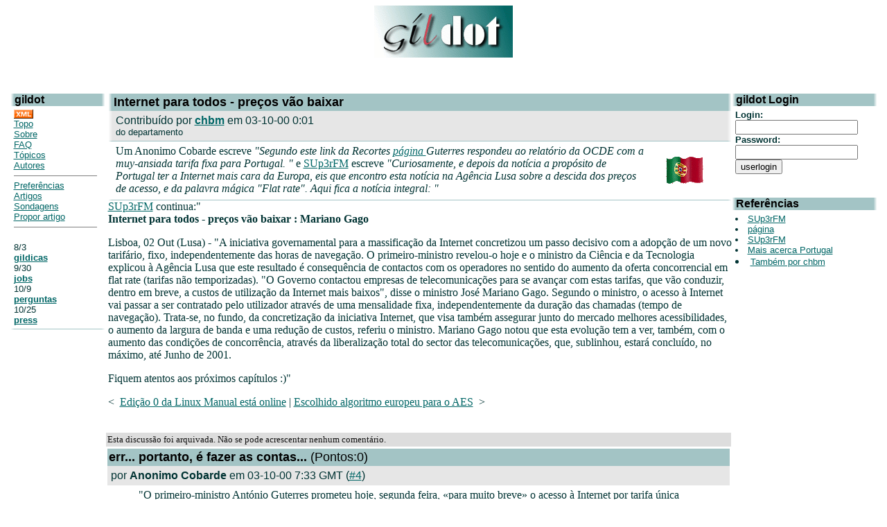

--- FILE ---
content_type: text/html; charset=iso-8859-1
request_url: http://gildot.org/articles/00/10/03/005214_F.shtml
body_size: 43581
content:
<HTML><HEAD><TITLE>gildot | Artigos | Internet para todos - preços vão baixar</TITLE> <!-- begin header block -->
<LINK REL="alternate" TITLE="Gildot RDF" HREF="//gildot.org/gildot.rdf" TYPE="application/rdf+xml">
<META HTTP-EQUIV="Pragma" CONTENT="no-cache">
<META HTTP-EQUIV="Cache-Control" CONTENT="no-cache">
<META NAME="KEYWORDS" CONTENT="linux forum slashdot-alike open-source portuguese portugal">
<META NAME="DESCRIPTION" CONTENT="Forum português sobre Linux e software aberto / open-source">
<meta name="verify-v1" content="+zjqn+Kwk38U6dTkFLFeL7bbPqnar+6GCZ6/1272qfI=" />
<meta http-equiv="Content-Type" content="text/html; charset=ISO-8859-15">
</head>
<BODY bgcolor="#FFFFFF" text="#003333" link="#006666" vlink="#003333" >
<style type="text/css" >
<!--
A { }
A:hover { text-decoration: none; color: #003333; }
-->
</style>
<center>
<a href="http://www.gildot.org/article.pl?sid=04/04/14/126214"><img src="/images/gildot.gif" lowsrc="/images/gildot-low.gif" border=0 width=200 height=75></a>
<br><br>
</center><P><br>
<TABLE width="99%" align=center cellpadding=0 cellspacing=0
  border=0><TR>
<TD valign=top rowspan=5 width="11%">
<!-- begin menu block -->
 <table width="100%" border=0 cellpadding=0 cellspacing=0>
  <tr valign="top" bgcolor="#a3c4c5">
   <td width=6 background="/images/nlg.gif"><img src="/images/nlg.gif" width=6 height=1></td>
   <td width="100%"><font face="helvetica,arial" size=3 color="#000000"><b>gildot</b></font></td>
   <td align="right" width=6 background="/images/nrg.gif"><img src="/images/nrg.gif" width=6 height=1></td>
  </tr>
 </table>
 <table width="100%" border=0 cellpadding=0 cellspacing=0>
  <tr bgcolor="#ffffff">
   <td width="100%">
    <table width="100%" border=0 cellpadding=5 cellspacing=0>
     <tr>
      <td>
       <font face="helvetica,arial" size=2>

<a href="/gildot.xml"><img src="/images/xml_button.gif" border="0"></a><br>
<a href=/>Topo</a><br>
<a href="/sobre.shtml">Sobre</a><br>
<a href="/faq.shtml">FAQ</a><br>
<a href="/topics.shtml">Tópicos</a><br>
<a href="/authors.pl">Autores</a>
<hr noshade size="1">
<a href="/users.pl?op=preferences">Preferências</a><br>
<a href="/search.pl">Artigos</a><br>
<a href="/pollBooth.pl">Sondagens</a><br>
<a href="/submit.pl">Propor artigo</a><br>
<hr noshade size="1"><br>

<!-- begin section index block -->

8/3<BR>
<B><A href=http://www.gildot.org/index.pl?section=gildicas>gildicas</A></B><BR>

9/30<BR>
<B><A href=http://www.gildot.org/index.pl?section=jobs>jobs</A></B><BR>

10/9<BR>
<B><A href=http://www.gildot.org/index.pl?section=perguntas>perguntas</A></B><BR>

10/25<BR>
<B><A href=http://www.gildot.org/index.pl?section=press>press</A></B><BR>

<!-- end section index block -->


       </font>
      </td>
     </tr>
    </table>
   </td>
  </tr>
  <tr bgcolor="#a3c4c5">
   <td><img src="/images/nlg.gif" width=6 height=1></td>
   <td><img src="/images/pix.gif" width=1 height=1></td>
   <td><img src="/images/nrg.gif" width=6 height=1></td>
  </tr>
 </table><br>
<!-- end menu block -->
</p>
</td><TD>&nbsp;</td><TD valign=top align=left><FONT color="#003333">
<!-- end header block -->
 <!-- begin title bar block --> <table width="100%" border=0 cellpadding=0 cellspacing=0 bgcolor="#FFFFFF"> <tr valign="top" bgcolor="#a3c4c5"> <td width=6 height=1 background="/images/nlg.gif"><img src="/images/nlg.gif" width=6 height=1></td> <td width="100%"> <table border=0 cellpadding=2 cellspacing=0> <tr><td><font face="helvetica,arial" size=4 color="#000000"><b>Internet para todos - preços vão baixar</b></font></td></tr> </table> </td> <td width=6 height=1 background="/images/nrg.gif"><img src="/images/nrg.gif" width=6 height=1></td> </tr> </table> <!-- end title bar block --><!-- begin story block --> <table border=0 cellpadding=0 cellspacing=0 width="100%"> <tr bgcolor="#e6e6e6"> <td background="/images/nlc.gif" width=6 height=1 bgcolor="#e6e6e6"><img src="/images/nlc.gif" width=6 height=1></td> <td width="100%"> <table border=0 cellpadding=5 cellspacing=0> <tr> <td><font face="helvetica,arial" size=3>Contribuído por <b><A href=http://chbm.nu/>chbm</A></b> em 03-10-00 0:01</font><BR> <font face="helvetica,arial" size=2>do departamento <b></b></font> </td> </tr> </table> </td> <td background="/images/nrc.gif" width=6 height=1 bgcolor="#e6e6e6"><img src="/images/nrc.gif" width=6 height=1></td> </tr> <tr bgcolor="#a3c4c5"> <td><img src="/images/nlg.gif" width=6 height=1></td><td><img src="/images/pix.gif" width=1 height=1></td><td><img src="/images/nrg.gif" width=6 height=1></td> </tr> <tr bgcolor="#ffffff"> <td><img src="/images/pix.gif" width=6 height=1></td> <td width="100%"> <table width="100%" border=0 cellpadding=5 cellspacing=0> <tr><td> <A href="http://www.gildot.org/search.pl?topic=portugal"><IMG src="/images/topics/topicportugal.gif" width=73 height=54 border=0 align=right hspace=20 vspace=10 alt="Portugal"></A> Um Anonimo Cobarde escreve <I>"Segundo este link da Recortes <A href="http://recortes.org/172/1726.php"> página </A> Guterres respondeu ao relatório da OCDE com a muy-ansiada tarifa fixa para Portugal. "</I> e <A href="mailto:hs@netc.pt">SUp3rFM</A> escreve <I>"Curiosamente, e depois da notícia a propósito de Portugal ter a Internet mais cara da Europa, eis que encontro esta notícia na Agência Lusa sobre a descida dos preços de acesso, e da palavra mágica "<i>Flat rate</i>". Aqui fica a notícia integral: "</I> </td></tr> </table> </td> <td><img src="/images/pix.gif" width=6 height=1></td> </tr> <tr bgcolor="#a3c4c5"> <td><img src="/images/nlg.gif" width=6 height=1></td><td><img src="/images/pix.gif" width=1 height=1></td><td><img src="/images/nrg.gif" width=6 height=1></td> </tr> </table> <!-- end story block --><A href="mailto:hs@netc.pt">SUp3rFM</A> continua:"<br> <b>Internet para todos - preços vão baixar : Mariano Gago</b><p> Lisboa, 02 Out (Lusa) - "A iniciativa governamental para a massificação da Internet concretizou um passo decisivo com a adopção de um novo tarifário, fixo, independentemente das horas de navegação. O primeiro-ministro revelou-o hoje e o ministro da Ciência e da Tecnologia explicou à Agência Lusa que este resultado é consequência de contactos com os operadores no sentido do aumento da oferta concorrencial em flat rate (tarifas não temporizadas). "O Governo contactou empresas de telecomunicações para se avançar com estas tarifas, que vão conduzir, dentro em breve, a custos de utilização da Internet mais baixos", disse o ministro José Mariano Gago. Segundo o ministro, o acesso à Internet vai passar a ser contratado pelo utilizador através de uma mensalidade fixa, independentemente da duração das chamadas (tempo de navegação). Trata-se, no fundo, da concretização da iniciativa Internet, que visa também assegurar junto do mercado melhores acessibilidades, o aumento da largura de banda e uma redução de custos, referiu o ministro. Mariano Gago notou que esta evolução tem a ver, também, com o aumento das condições de concorrência, através da liberalização total do sector das telecomunicações, que, sublinhou, estará concluído, no máximo, até Junho de 2001.<p> Fiquem atentos aos próximos capítulos :)"<P> &lt;&nbsp; <A href=http://www.gildot.org/articles/00/10/02/2132221.shtml>Edição 0 da Linux Manual está online</A> | <A href=http://www.gildot.org/articles/00/10/03/0956232.shtml>Escolhido algoritmo europeu para o AES</A> &nbsp;&gt; <P>&nbsp;</TD><TD width=210 align=center valign=top><!-- begin fancy box --> <table width="100%" border="0" cellpadding="0" cellspacing="0"> <tr valign="top" bgcolor="#a3c4c5"> <td bgcolor="#a3c4c5" width="6" background="/images/nlg.gif"><img src="/images/nlg.gif" width="6" height="1" alt=""></td> <td width="100%"><font face="helvetica,arial" size="3" color="#000000"><b>gildot Login</b></font></td> <td bgcolor="#a3c4c5" align="right" width="6" background="/images/nrg.gif"><img src="/images/nrg.gif" width="6" height="1" alt=""></td> </tr> </table> <table width="100%" border="0" cellpadding="0" cellspacing="0"> <tr bgcolor="#ffffff"> <td width="100%"><table width="100%" border="0" cellpadding="5" cellspacing="0"><tr><td> <font face="arial,helvetica" size="2"> <!-- begin userlogin block --> <FORM action=/users.pl METHOD=POST> <B>Login:</B><BR> <INPUT type=text name=unickname size=20 value=""><BR> <B>Password:</B><BR> <INPUT type=hidden name=returnto value=article.pl?sid=00/10/03/005214> <INPUT type=password name=upasswd size=20><BR> <INPUT type=submit name=op value=userlogin> </FORM> <!-- end user login block --> </font> </td></tr></table></td> </tr> </table> <P> <!-- end fancy box --><!-- begin fancy box --> <table width="100%" border="0" cellpadding="0" cellspacing="0"> <tr valign="top" bgcolor="#a3c4c5"> <td bgcolor="#a3c4c5" width="6" background="/images/nlg.gif"><img src="/images/nlg.gif" width="6" height="1" alt=""></td> <td width="100%"><font face="helvetica,arial" size="3" color="#000000"><b>Referências</b></font></td> <td bgcolor="#a3c4c5" align="right" width="6" background="/images/nrg.gif"><img src="/images/nrg.gif" width="6" height="1" alt=""></td> </tr> </table> <table width="100%" border="0" cellpadding="0" cellspacing="0"> <tr bgcolor="#ffffff"> <td width="100%"><table width="100%" border="0" cellpadding="5" cellspacing="0"><tr><td> <font face="arial,helvetica" size="2"> <LI><A href="mailto:hs@netc.pt">SUp3rFM</A> <LI><A href="http://recortes.org/172/1726.php"> página </A> <LI><A href="mailto:hs@netc.pt">SUp3rFM</A> <LI><A href="http://www.gildot.org/search.pl?topic=portugal">Mais acerca Portugal </A> <LI><A href="http://www.gildot.org/search.pl?author=chbm">Também por chbm </A> </font> </td></tr></table></td> </tr> </table> <P> <!-- end fancy box --></TD></TR><TR><TD colspan=2><TABLE width=100% border=0 cellspacing=1 cellpadding=2><TR bgcolor="#DDDDDD"><TD><FONT color="#111111" size=2> Esta discussão foi arquivada. Não se pode acrescentar nenhum comentário.</TD></TR><!-- begin comment block --> <TR><td><table width="100%" border="0" cellpadding="0" cellspacing="0"> <tr valign="top"> <td bgcolor="a3c4c5" width="100%"><table width="100%" border="0" cellpadding="2" cellspacing="0"><tr><td> <font face="helvetica,arial" size="4" color="#000000"><a name="4"><b>err... portanto, é fazer as contas...</b></a> (Pontos:0)</font> </td></tr></table></td> </tr> <tr> <td bgcolor="#E6E6E6" width="100%"><table width="100%" border="0" cellpadding="5" cellspacing="0"><tr> <td><font face="helvetica,arial" size="3">por <b>Anonimo Cobarde</b> em 03-10-00 7:33 GMT (<A href="http://www.gildot.org/comments.pl?sid=00/10/03/005214&cid=4">#4</A>)</font><BR> <font face="helvetica,arial" size=2> </font> </td> </tr></table></td> </tr> <tr bgcolor="#ffffff"> <td bgcolor="#FFFFFF" width="100%"><table width="100%" border="0" cellpadding="5" cellspacing="0"><tr><td bgcolor="#FFFFFF"> <BLOCKQUOTE> "O primeiro-ministro António Guterres prometeu hoje, segunda feira, «para muito breve» o acesso à Internet por tarifa única [...]" </BLOCKQUOTE> Para quem não sabe, "para muito breve" quer dizer um mês antes das eleições.<BR> Por outro lado, as palavras "Guterres" e "prometeu" na mesma frase deixam-me muito indiferente a estas notícias. <P> (só faltava isto ser moderado por um gajo do PS)<BR> </td></tr></table></td> </tr> </table></TD></tr> <!-- end comment block --> <TR><TD> <!-- begin comment block --> <TR><td><table width="100%" border="0" cellpadding="0" cellspacing="0"> <tr valign="top"> <td bgcolor="a3c4c5" width="100%"><table width="100%" border="0" cellpadding="2" cellspacing="0"><tr><td> <font face="helvetica,arial" size="4" color="#000000"><a name="21"><b>Portugas Burros</b></a> (Pontos:0)</font> </td></tr></table></td> </tr> <tr> <td bgcolor="#E6E6E6" width="100%"><table width="100%" border="0" cellpadding="5" cellspacing="0"><tr> <td><font face="helvetica,arial" size="3">por <b>Anonimo Cobarde</b> em 05-10-00 23:10 GMT (<A href="http://www.gildot.org/comments.pl?sid=00/10/03/005214&cid=21">#21</A>)</font><BR> <font face="helvetica,arial" size=2> </font> </td> </tr></table></td> </tr> <tr bgcolor="#ffffff"> <td bgcolor="#FFFFFF" width="100%"><table width="100%" border="0" cellpadding="5" cellspacing="0"><tr><td bgcolor="#FFFFFF"> <P>Vocês Lusos ainda estão a discutir se a Internet deve ter "tarifa única" ? <BR>Pois saibam que aqui no Brasil isso já aconteceu há mais de 3 anos. <BR>Os poucos que ainda cobram pelo acesso, cobram no máximo de 10 a 17 dólares por mês. <BR>E tem mais. Agora muitos dos "ISP's" já estão a prover acesso gratuito à Internet. <BR>Já temos Internet grátis no Brasil, semelhante ao que acontece na Inglaterra. <BR>E depois somos nós os brasileiros que somos atrasados ? :-/ <P> <A HREF="http://www.ig.com.br">http://www.ig.com.br</A> <BR> <A HREF="http://www.brfree.com.br">http://www.brfree.com.br</A><BR> <A HREF="http://www.gratis1.com.br">http://www.gratis1.com.br</A><BR> <A HREF="http://www.bol.com.br">http://www.bol.com.br</A><BR> <A HREF="http://www.terralivre.com.br">http://www.terralivre.com.br</A><BR> <P> Agora chorem... <BR> </td></tr></table></td> </tr> </table></TD></tr> <!-- end comment block --> </TD></TR> <!-- begin comment block --> <TR><td><table width="100%" border="0" cellpadding="0" cellspacing="0"> <tr valign="top"> <td bgcolor="a3c4c5" width="100%"><table width="100%" border="0" cellpadding="2" cellspacing="0"><tr><td> <font face="helvetica,arial" size="4" color="#000000"><a name="5"><b>Não é um problema de custo.</b></a> (Pontos:2, Interessante)</font> </td></tr></table></td> </tr> <tr> <td bgcolor="#E6E6E6" width="100%"><table width="100%" border="0" cellpadding="5" cellspacing="0"><tr> <td><font face="helvetica,arial" size="3">por <b>mduarte</b> em 03-10-00 7:58 GMT (<A href="http://www.gildot.org/comments.pl?sid=00/10/03/005214&cid=5">#5</A>)</font><BR> <font face="helvetica,arial" size=2> (<A href="http://www.gildot.org/users.pl?op=userinfo&nick=mduarte">Utilizador Info</A>) </font> </td> </tr></table></td> </tr> <tr bgcolor="#ffffff"> <td bgcolor="#FFFFFF" width="100%"><table width="100%" border="0" cellpadding="5" cellspacing="0"><tr><td bgcolor="#FFFFFF"> Talvez este comentário fizesse mais sentido no artigo anterior, mas na minha opinião apesar de termos a internet mais cara (?) não é o custo de acesso à internet que está a limitar a sua aceitação. Do ponto de vista da rapaziada que quer "aceder" à internet os custos são bastante acessiveis quando comparados com outras tecnologias em voga (telefones moveis por exemplo, escandalosamente caros e um sucesso enorme cá no burgo). Alias, não se pode sequer dizer que a aceitação tem sido limitada porque quem já tentou entrar em qualquer ISP nas hora de ponta já deve ter ficado com a sensação de que está a rebentar pelas costuras. É preciso um grande investimento em infraestruturas de comunicação para existir uma melhor qualidade de serviço, não vai ser o abaixamento de preços, flat rate seja o que for. Seria sim interessante que os custos para obter uma linha dedicada (de 128kbits/s) baixassem para fazer proliferar a oferta de serviços para quem tem know how, mas não $$ para os implementar. Um sistema GNU/Linux oferece tudo o que é preciso para desenvolver uma aplicação capaz de competir com o que de melhor existe por ai em termos de serviços. Mas hoje em dia ou se está de baixo do guarda chuva de uma qq universidade, e de alguma maneira se consegue ter uma máquina usável, mas limitados do ponto de vista ético no desenvolvimento de soluções comerciais ou então estamos basicamente capados. Claro que existem serviços de web hosting por ai que podem oferecer um serviço similar, mas não muito flexivel, por isso não são alternativa. Neste momento as grandes empresas de telecomunicações estão a virar-se precisamente para esta area para gerar $$$ a partir da internet. Suspeito que o serviço de ISP já deu mais dinheiro, e provavelmente em alguns casos deve ser deficitário em termos de lucros (e pior vai ficar com a regulamentação dos preços).... Gostava de ouvir alguns comentários da rapaziada do forum com interesses nesta area.<BR>save the wales, feed the poor, free the mallocs </td></tr></table></td> </tr> </table></TD></tr> <!-- end comment block --> <TR><TD> <!-- begin comment block --> <TR><td><table width="100%" border="0" cellpadding="0" cellspacing="0"> <tr valign="top"> <td bgcolor="a3c4c5" width="100%"><table width="100%" border="0" cellpadding="2" cellspacing="0"><tr><td> <font face="helvetica,arial" size="4" color="#000000"><a name="8"><b>Re:Não é um problema de custo.</b></a> (Pontos:0)</font> </td></tr></table></td> </tr> <tr> <td bgcolor="#E6E6E6" width="100%"><table width="100%" border="0" cellpadding="5" cellspacing="0"><tr> <td><font face="helvetica,arial" size="3">por <b>Anonimo Cobarde</b> em 03-10-00 9:50 GMT (<A href="http://www.gildot.org/comments.pl?sid=00/10/03/005214&cid=8">#8</A>)</font><BR> <font face="helvetica,arial" size=2> </font> </td> </tr></table></td> </tr> <tr bgcolor="#ffffff"> <td bgcolor="#FFFFFF" width="100%"><table width="100%" border="0" cellpadding="5" cellspacing="0"><tr><td bgcolor="#FFFFFF"> concordo plenamente, acho exurbitante ter que se pagar cerca de 100cts mensais para ter uma m**** de uma frame relay de 128kbps.<BR> </td></tr></table></td> </tr> </table></TD></tr> <!-- end comment block --><!-- begin comment block --> <TR><td><table width="100%" border="0" cellpadding="0" cellspacing="0"> <tr valign="top"> <td bgcolor="a3c4c5" width="100%"><table width="100%" border="0" cellpadding="2" cellspacing="0"><tr><td> <font face="helvetica,arial" size="4" color="#000000"><a name="10"><b>Re:Não é um problema de custo.</b></a> (Pontos:1)</font> </td></tr></table></td> </tr> <tr> <td bgcolor="#E6E6E6" width="100%"><table width="100%" border="0" cellpadding="5" cellspacing="0"><tr> <td><font face="helvetica,arial" size="3">por <b>MavicX</b> em 03-10-00 10:00 GMT (<A href="http://www.gildot.org/comments.pl?sid=00/10/03/005214&cid=10">#10</A>)</font><BR> <font face="helvetica,arial" size=2> (<A href="http://www.gildot.org/users.pl?op=userinfo&nick=MavicX">Utilizador Info</A>) </font> </td> </tr></table></td> </tr> <tr bgcolor="#ffffff"> <td bgcolor="#FFFFFF" width="100%"><table width="100%" border="0" cellpadding="5" cellspacing="0"><tr><td bgcolor="#FFFFFF"> Em primeiro lugar quem tá a ganhar dinheiro com a presente situação e a PT e não os ISP's, os ISP's com a entrada desta nova regulamentação só tem a ganhar, primeiro tem mais movimento o em principio quer dizer que recebem mais dinheiro quer em retornos de publicidade quer se calhar em próprias chamadas, visto que 35% do valor das chamadas vão para o ISP ( não sei como vai ser a nova legislação ). Segundo podem voltar em força os serviços pagos com mais qualidade, não me importava nada de pagar 3 ou 4 contos para a PT e mais outros 3 ou 4 para os ISP's e ter horas ilimitadas. O que não gosto é da presente situação em que tenho de pagar contas astronomicas para navegar meia duzia de horas por mês e sempre com medo de quanto vai ser a proxima conta telefónia. <BR> </td></tr></table></td> </tr> </table></TD></tr> <!-- end comment block --> </TD></TR> <!-- begin comment block --> <TR><td><table width="100%" border="0" cellpadding="0" cellspacing="0"> <tr valign="top"> <td bgcolor="a3c4c5" width="100%"><table width="100%" border="0" cellpadding="2" cellspacing="0"><tr><td> <font face="helvetica,arial" size="4" color="#000000"><a name="7"><b>Como as coisas mudam...</b></a> (Pontos:1, Interessante)</font> </td></tr></table></td> </tr> <tr> <td bgcolor="#E6E6E6" width="100%"><table width="100%" border="0" cellpadding="5" cellspacing="0"><tr> <td><font face="helvetica,arial" size="3">por <b>Branc0</b> em 03-10-00 9:44 GMT (<A href="http://www.gildot.org/comments.pl?sid=00/10/03/005214&cid=7">#7</A>)</font><BR> <font face="helvetica,arial" size=2> (<A href="http://www.gildot.org/users.pl?op=userinfo&nick=Branc0">Utilizador Info</A>) <A href="http://www.branc0.f2s.com">http://www.branc0.f2s.com</A><BR></font> </td> </tr></table></td> </tr> <tr bgcolor="#ffffff"> <td bgcolor="#FFFFFF" width="100%"><table width="100%" border="0" cellpadding="5" cellspacing="0"><tr><td bgcolor="#FFFFFF"> Escrevo este comentario pq ja ha algum tempo estive envolvido numa luta pela <A HREF="http://www.terravista.pt/meco/2119">Tarifa Unica</A>. Gostava apenas de lembrar os comentarios que tive na altura sobre varias das coisas que eram pedidas... <P></P> 1. Sobre ISP's... Era defendido que os ISP's funcionassem na altura como funcionam hoje (nao esquecer que isto foi ja faz 2 anos) os servicos SAPO, NETC e CLIX... comentario da altura de um dos responsaveis pela IP "Isso seria ilegal pois estariamos a recorrer a tecnicas de 'overdumping' (acho que era isso) e decerto que os portugueses nao querem que os ISP's se estingam por recorrerem a metodos ilegais ou nao terem meios de subsistencia! [Era +/- isto que ele disse... ainda devo ter o jornal algures]" Por mais estranho que pareca um ano depois apareceram exactamente os servicos que eram pedidos... parece que a falencia so e desculpa quando os clientes reclamam qualquer coisa... quando a mesma coisa ja e ditada pelas empresas concorrentes, entao ja nao e causa de desgraca nenhuma... <P></P> Quanto a tarifa unica telefonica repare-se bem que sempre foi declarado como uma impossibilidade e foi uma proposta mesmo considerada 'ridicula' pela parte de muitos senhores neste pais (relembro que o executivo da altura era o de Guterres, ainda que no seu primeiro governo). Considerava-se que nao haveria meios tecnicos (as linhas estariam congestionadas e nao haveria qualidade de servico), tambem a nivel economico seria impossivel para a PT fazer qualquer coisa do genero... parece que os cibernautas iriam custar muito dinheiro... <P></P> Moral da historia... agora ja nada disto se passa, tudo pode ser concretizado sem qualquer problema e para muito breve... nao, nao vai ser no tempo de eleicoes, vai ser no tempo da liberalizacao das telecomunicacoes que como sempre a unica coisa que faz avancar este pais e a competicao. <P></P> Ressentimentos do que fiz? Nao... Apenas a frustracao de ter razao antes de tempo... <P></P> <P></P> <P></P> Nuno Branco<BR>"The wildest woman can rule the brightest man..." </td></tr></table></td> </tr> </table></TD></tr> <!-- end comment block --> <TR><TD> <!-- begin comment block --> <TR><td><table width="100%" border="0" cellpadding="0" cellspacing="0"> <tr valign="top"> <td bgcolor="a3c4c5" width="100%"><table width="100%" border="0" cellpadding="2" cellspacing="0"><tr><td> <font face="helvetica,arial" size="4" color="#000000"><a name="11"><b>Re:Como as coisas mudam...</b></a> (Pontos:2, Engraçado)</font> </td></tr></table></td> </tr> <tr> <td bgcolor="#E6E6E6" width="100%"><table width="100%" border="0" cellpadding="5" cellspacing="0"><tr> <td><font face="helvetica,arial" size="3">por <b>SUp3rFM</b> em 03-10-00 10:24 GMT (<A href="http://www.gildot.org/comments.pl?sid=00/10/03/005214&cid=11">#11</A>)</font><BR> <font face="helvetica,arial" size=2> (<A href="http://www.gildot.org/users.pl?op=userinfo&nick=SUp3rFM">Utilizador Info</A>) </font> </td> </tr></table></td> </tr> <tr bgcolor="#ffffff"> <td bgcolor="#FFFFFF" width="100%"><table width="100%" border="0" cellpadding="5" cellspacing="0"><tr><td bgcolor="#FFFFFF"> Ainda me lembro quando a Netc anunciou o Fri, dos comentários dos outros isp's... Do tipo... "É uma medida suicida", "Esta medida NÃO VAI aumentar o fenómeno da Internet em Portugal", entre outras alarvidades. <BR> <BR>O que na realidade eles queria dizer era... <BR>(encenacao de uma conversa entre o CFO e o CEO de um ISP generico portugues) <BR> <BR>CEO: Ouve la', entao os caramelos da Netc vão arrancar com o Fri... eles aguentam-se? <BR>CFO: Bom... acho que sim <BR>CEO: Mas como?? <BR>CFO: Em vez de terem X lucros, têem X(-y) de lucro. <BR>CEO: Então quer dizer que aqueles lucros brutais com as assinaturas de acesso vão acabar??? Estamos perdidos! Onde é que isto vai parar?? Qualquer dia ainda querem <I>Flat rates</I>! Esta info-democracia ainda nos vai custar <BR> <BR><I>CEO=Chief Executive Officer <BR>CFO=Chief Finantial Officer</I> <BR> <BR>A piada podia ser melhor... mas não se pode exigir mais a um gajo que só dormiu 3 horas :)<BR> </td></tr></table></td> </tr> </table></TD></tr> <!-- end comment block --><!-- begin comment block --> <TR><td><table width="100%" border="0" cellpadding="0" cellspacing="0"> <tr valign="top"> <td bgcolor="a3c4c5" width="100%"><table width="100%" border="0" cellpadding="2" cellspacing="0"><tr><td> <font face="helvetica,arial" size="4" color="#000000"><a name="14"><b>Re:Como as coisas mudam...</b></a> (Pontos:0)</font> </td></tr></table></td> </tr> <tr> <td bgcolor="#E6E6E6" width="100%"><table width="100%" border="0" cellpadding="5" cellspacing="0"><tr> <td><font face="helvetica,arial" size="3">por <b>Anonimo Cobarde</b> em 03-10-00 10:59 GMT (<A href="http://www.gildot.org/comments.pl?sid=00/10/03/005214&cid=14">#14</A>)</font><BR> <font face="helvetica,arial" size=2> </font> </td> </tr></table></td> </tr> <tr bgcolor="#ffffff"> <td bgcolor="#FFFFFF" width="100%"><table width="100%" border="0" cellpadding="5" cellspacing="0"><tr><td bgcolor="#FFFFFF"> <P>boa piada sim senhor, mas eu acrescentava ai mais uma variavel correspondente 'a percentagem de crescimento do numero de clientes dos isp's e entao se calhar....e so' se calhar... X <B>&lt;</B> X(-y) </P> <P>ass. MACHO MAN</P><BR> </td></tr></table></td> </tr> </table></TD></tr> <!-- end comment block --><!-- begin comment block --> <TR><td><table width="100%" border="0" cellpadding="0" cellspacing="0"> <tr valign="top"> <td bgcolor="a3c4c5" width="100%"><table width="100%" border="0" cellpadding="2" cellspacing="0"><tr><td> <font face="helvetica,arial" size="4" color="#000000"><a name="15"><b>Re:Como as coisas mudam...</b></a> (Pontos:1)</font> </td></tr></table></td> </tr> <tr> <td bgcolor="#E6E6E6" width="100%"><table width="100%" border="0" cellpadding="5" cellspacing="0"><tr> <td><font face="helvetica,arial" size="3">por <b>SUp3rFM</b> em 03-10-00 11:04 GMT (<A href="http://www.gildot.org/comments.pl?sid=00/10/03/005214&cid=15">#15</A>)</font><BR> <font face="helvetica,arial" size=2> (<A href="http://www.gildot.org/users.pl?op=userinfo&nick=SUp3rFM">Utilizador Info</A>) </font> </td> </tr></table></td> </tr> <tr bgcolor="#ffffff"> <td bgcolor="#FFFFFF" width="100%"><table width="100%" border="0" cellpadding="5" cellspacing="0"><tr><td bgcolor="#FFFFFF"> good point ;)<BR> </td></tr></table></td> </tr> </table></TD></tr> <!-- end comment block --><!-- begin comment block --> <TR><td><table width="100%" border="0" cellpadding="0" cellspacing="0"> <tr valign="top"> <td bgcolor="a3c4c5" width="100%"><table width="100%" border="0" cellpadding="2" cellspacing="0"><tr><td> <font face="helvetica,arial" size="4" color="#000000"><a name="17"><b>Re:Como as coisas mudam...</b></a> (Pontos:0)</font> </td></tr></table></td> </tr> <tr> <td bgcolor="#E6E6E6" width="100%"><table width="100%" border="0" cellpadding="5" cellspacing="0"><tr> <td><font face="helvetica,arial" size="3">por <b>Anonimo Cobarde</b> em 03-10-00 17:29 GMT (<A href="http://www.gildot.org/comments.pl?sid=00/10/03/005214&cid=17">#17</A>)</font><BR> <font face="helvetica,arial" size=2> </font> </td> </tr></table></td> </tr> <tr bgcolor="#ffffff"> <td bgcolor="#FFFFFF" width="100%"><table width="100%" border="0" cellpadding="5" cellspacing="0"><tr><td bgcolor="#FFFFFF"> pois... podias era estar calado oh urso<BR> </td></tr></table></td> </tr> </table></TD></tr> <!-- end comment block --> </TD></TR> <!-- begin comment block --> <TR><td><table width="100%" border="0" cellpadding="0" cellspacing="0"> <tr valign="top"> <td bgcolor="a3c4c5" width="100%"><table width="100%" border="0" cellpadding="2" cellspacing="0"><tr><td> <font face="helvetica,arial" size="4" color="#000000"><a name="12"><b>Tarifa unica?</b></a> (Pontos:1)</font> </td></tr></table></td> </tr> <tr> <td bgcolor="#E6E6E6" width="100%"><table width="100%" border="0" cellpadding="5" cellspacing="0"><tr> <td><font face="helvetica,arial" size="3">por <b>TarHai</b> em 03-10-00 10:43 GMT (<A href="http://www.gildot.org/comments.pl?sid=00/10/03/005214&cid=12">#12</A>)</font><BR> <font face="helvetica,arial" size=2> (<A href="http://www.gildot.org/users.pl?op=userinfo&nick=TarHai">Utilizador Info</A>) </font> </td> </tr></table></td> </tr> <tr bgcolor="#ffffff"> <td bgcolor="#FFFFFF" width="100%"><table width="100%" border="0" cellpadding="5" cellspacing="0"><tr><td bgcolor="#FFFFFF"> Perdoem-me o cepticismo, mas suspeito q a PT ainda me vai sangrar o acesso a net durante uns meses... <BR> <BR>A questao e *quanto* sera essa tarifa unica. Pode ser q so compense para quem se ligue mais de 60-100 horas/mes, p.ex. Assim seguem-se as recomendacoes do governo e fica tudo na mesma. <BR> <BR>TH <BR> <BR>Nao subestimem o poder do lado escuro da forca.<BR> </td></tr></table></td> </tr> </table></TD></tr> <!-- end comment block --> <TR><TD> <!-- begin comment block --> <TR><td><table width="100%" border="0" cellpadding="0" cellspacing="0"> <tr valign="top"> <td bgcolor="a3c4c5" width="100%"><table width="100%" border="0" cellpadding="2" cellspacing="0"><tr><td> <font face="helvetica,arial" size="4" color="#000000"><a name="16"><b>Re:Tarifa unica?</b></a> (Pontos:1)</font> </td></tr></table></td> </tr> <tr> <td bgcolor="#E6E6E6" width="100%"><table width="100%" border="0" cellpadding="5" cellspacing="0"><tr> <td><font face="helvetica,arial" size="3">por <b>Sub</b> em 03-10-00 15:36 GMT (<A href="http://www.gildot.org/comments.pl?sid=00/10/03/005214&cid=16">#16</A>)</font><BR> <font face="helvetica,arial" size=2> (<A href="http://www.gildot.org/users.pl?op=userinfo&nick=Sub">Utilizador Info</A>) </font> </td> </tr></table></td> </tr> <tr bgcolor="#ffffff"> <td bgcolor="#FFFFFF" width="100%"><table width="100%" border="0" cellpadding="5" cellspacing="0"><tr><td bgcolor="#FFFFFF"> fica tudo na mesma?<BR> eu acho que é a partir daí que começa a ser justo. uma coisa é flat rate para as empresas que querem informatizar os seus elementos ou oferecer acesso net aos clientes porque é in, outra são putos 24h/dia no IRC... penso que o governo a pensar em flat-rate está a pensar mais no #1 que no #2... <BR> </td></tr></table></td> </tr> </table></TD></tr> <!-- end comment block --><!-- begin comment block --> <TR><td><table width="100%" border="0" cellpadding="0" cellspacing="0"> <tr valign="top"> <td bgcolor="a3c4c5" width="100%"><table width="100%" border="0" cellpadding="2" cellspacing="0"><tr><td> <font face="helvetica,arial" size="4" color="#000000"><a name="18"><b>Re:Tarifa unica?</b></a> (Pontos:1)</font> </td></tr></table></td> </tr> <tr> <td bgcolor="#E6E6E6" width="100%"><table width="100%" border="0" cellpadding="5" cellspacing="0"><tr> <td><font face="helvetica,arial" size="3">por <b>TarHai</b> em 03-10-00 19:02 GMT (<A href="http://www.gildot.org/comments.pl?sid=00/10/03/005214&cid=18">#18</A>)</font><BR> <font face="helvetica,arial" size=2> (<A href="http://www.gildot.org/users.pl?op=userinfo&nick=TarHai">Utilizador Info</A>) </font> </td> </tr></table></td> </tr> <tr bgcolor="#ffffff"> <td bgcolor="#FFFFFF" width="100%"><table width="100%" border="0" cellpadding="5" cellspacing="0"><tr><td bgcolor="#FFFFFF"> > eu acho que é a partir daí que começa a ser justo. <BR> <BR>Eu discordo q seja justo q a tarifa plana comece a compensar a partir das 100h telefone/mes. <BR> <BR>O objectivo da tarifa plana e, a meu ver, promover a penetracao da internet junto da populacao em geral. Ora, dependendo da interpretacao da PT das recomendacoes do governo (leia-se custos junto ao consumidor), a implementacao da tarifa plana pode ter um impacto junto dos consumidores praticamente nulo. Confesso q nao li o suficiente sobre isto para ter uma opiniao fundamentada. <BR> <BR>Por enquanto a ideia mais plausivel parece-me ser q o governo quer evitar ser posto na mesmo grupo q os paises de leste (tal como esta explicito no relatorio da OCDE). Fica muito mal junto aos nossos amigos da comunidade europeia e cria uma impressao negativa do pais. <BR><BR><BR> </td></tr></table></td> </tr> </table></TD></tr> <!-- end comment block --> </TD></TR> <!-- begin comment block --> <TR><td><table width="100%" border="0" cellpadding="0" cellspacing="0"> <tr valign="top"> <td bgcolor="a3c4c5" width="100%"><table width="100%" border="0" cellpadding="2" cellspacing="0"><tr><td> <font face="helvetica,arial" size="4" color="#000000"><a name="19"><b>Sick and tired of flames</b></a> (Pontos:0)</font> </td></tr></table></td> </tr> <tr> <td bgcolor="#E6E6E6" width="100%"><table width="100%" border="0" cellpadding="5" cellspacing="0"><tr> <td><font face="helvetica,arial" size="3">por <b>Anonimo Cobarde</b> em 03-10-00 23:27 GMT (<A href="http://www.gildot.org/comments.pl?sid=00/10/03/005214&cid=19">#19</A>)</font><BR> <font face="helvetica,arial" size=2> </font> </td> </tr></table></td> </tr> <tr bgcolor="#ffffff"> <td bgcolor="#FFFFFF" width="100%"><table width="100%" border="0" cellpadding="5" cellspacing="0"><tr><td bgcolor="#FFFFFF"> Olá, wC here...<BR> é só para dizer que, farto de flames já estou eu <BR>if you dont like me, just ignore me...<BR> quem são vcs para falarem mal de mim?<BR> já o eminem dizia...<BR> "So you can suck my dick if you dont like, my shit, cause i was high when i wrote this, so suck, my dick"<BR> a única diferença é que não tou high, tou bem sóbrio, e..não quero q ng me sugue a dick [senão vcs todos, homosexuais de merda, ai é q não me largavam]<BR> Resumo: metam as flames onde mais gostarem [provavelmente, vamos ter vários fetishs concretizados se levarem isto a sério..]<BR> <BR> regardz, wC <BR> </td></tr></table></td> </tr> </table></TD></tr> <!-- end comment block --><!-- begin comment block --> <TR><td><table width="100%" border="0" cellpadding="0" cellspacing="0"> <tr valign="top"> <td bgcolor="a3c4c5" width="100%"><table width="100%" border="0" cellpadding="2" cellspacing="0"><tr><td> <font face="helvetica,arial" size="4" color="#000000"><a name="2"><b>Re:Alguns pensamentos</b></a> (Pontos:1)</font> </td></tr></table></td> </tr> <tr> <td bgcolor="#E6E6E6" width="100%"><table width="100%" border="0" cellpadding="5" cellspacing="0"><tr> <td><font face="helvetica,arial" size="3">por <b>lucipher</b> em 03-10-00 7:30 GMT (<A href="http://www.gildot.org/comments.pl?sid=00/10/03/005214&cid=2">#2</A>)</font><BR> <font face="helvetica,arial" size=2> (<A href="http://www.gildot.org/users.pl?op=userinfo&nick=lucipher">Utilizador Info</A>) <A href="http://www.delphi-pt.com">http://www.delphi-pt.com</A><BR></font> </td> </tr></table></td> </tr> <tr bgcolor="#ffffff"> <td bgcolor="#FFFFFF" width="100%"><table width="100%" border="0" cellpadding="5" cellspacing="0"><tr><td bgcolor="#FFFFFF"> 1º, comentarios como os teus e que destroiem a gildot<BR> segundo aposto que tas cheio de azar e que o scorpio vai continuar cá pra mandar moderar a gildot,<BR> 3º, se tens problemas com o scorpio resolve-os fora da gildot, pois os teus comentarios e que destroiem a gildot!,<BR> 4º se não sabes da missa á metade não fales mal das pessoas nem das suas acções.. e assina à MACHO com nick e não com anonimo cobarde !<BR> sobre a tarifa baixa ou fixa, tou me pouco importando final deste mes devo ter cabo bidirecional.. ja deviam ter feito isso a 2 anos atraz ou mais... emfim.. portugal devia se chamar alentejo (sem ofensa) *g* cyas! <BR>"do not try to bend the spoon !" (matrix) </td></tr></table></td> </tr> </table></TD></tr> <!-- end comment block --> <TR><TD> <!-- begin comment block --> <TR><td><table width="100%" border="0" cellpadding="0" cellspacing="0"> <tr valign="top"> <td bgcolor="a3c4c5" width="100%"><table width="100%" border="0" cellpadding="2" cellspacing="0"><tr><td> <font face="helvetica,arial" size="4" color="#000000"><a name="3"><b>Re:Alguns pensamentos</b></a> (Pontos:1)</font> </td></tr></table></td> </tr> <tr> <td bgcolor="#E6E6E6" width="100%"><table width="100%" border="0" cellpadding="5" cellspacing="0"><tr> <td><font face="helvetica,arial" size="3">por <b>lucipher</b> em 03-10-00 7:32 GMT (<A href="http://www.gildot.org/comments.pl?sid=00/10/03/005214&cid=3">#3</A>)</font><BR> <font face="helvetica,arial" size=2> (<A href="http://www.gildot.org/users.pl?op=userinfo&nick=lucipher">Utilizador Info</A>) <A href="http://www.delphi-pt.com">http://www.delphi-pt.com</A><BR></font> </td> </tr></table></td> </tr> <tr bgcolor="#ffffff"> <td bgcolor="#FFFFFF" width="100%"><table width="100%" border="0" cellpadding="5" cellspacing="0"><tr><td bgcolor="#FFFFFF"> s/mandar moderar/moderar<BR>"do not try to bend the spoon !" (matrix) </td></tr></table></td> </tr> </table></TD></tr> <!-- end comment block --><!-- begin comment block --> <TR><td><table width="100%" border="0" cellpadding="0" cellspacing="0"> <tr valign="top"> <td bgcolor="a3c4c5" width="100%"><table width="100%" border="0" cellpadding="2" cellspacing="0"><tr><td> <font face="helvetica,arial" size="4" color="#000000"><a name="13"><b>Re:Alguns pensamentos</b></a> (Pontos:0)</font> </td></tr></table></td> </tr> <tr> <td bgcolor="#E6E6E6" width="100%"><table width="100%" border="0" cellpadding="5" cellspacing="0"><tr> <td><font face="helvetica,arial" size="3">por <b>Anonimo Cobarde</b> em 03-10-00 10:47 GMT (<A href="http://www.gildot.org/comments.pl?sid=00/10/03/005214&cid=13">#13</A>)</font><BR> <font face="helvetica,arial" size=2> </font> </td> </tr></table></td> </tr> <tr bgcolor="#ffffff"> <td bgcolor="#FFFFFF" width="100%"><table width="100%" border="0" cellpadding="5" cellspacing="0"><tr><td bgcolor="#FFFFFF"> <P>O' lucifer, essa do assinar 'a MACHO foi hilariante....continua assim :)</P> <P> e aproveitando o mote... </P> <P>ass. MACHO MAN</P><BR> </td></tr></table></td> </tr> </table></TD></tr> <!-- end comment block --><!-- begin comment block --> <TR><td><table width="100%" border="0" cellpadding="0" cellspacing="0"> <tr valign="top"> <td bgcolor="a3c4c5" width="100%"><table width="100%" border="0" cellpadding="2" cellspacing="0"><tr><td> <font face="helvetica,arial" size="4" color="#000000"><a name="20"><b>Re:Alguns pensamentos</b></a> (Pontos:0)</font> </td></tr></table></td> </tr> <tr> <td bgcolor="#E6E6E6" width="100%"><table width="100%" border="0" cellpadding="5" cellspacing="0"><tr> <td><font face="helvetica,arial" size="3">por <b>Anonimo Cobarde</b> em 05-10-00 4:18 GMT (<A href="http://www.gildot.org/comments.pl?sid=00/10/03/005214&cid=20">#20</A>)</font><BR> <font face="helvetica,arial" size=2> </font> </td> </tr></table></td> </tr> <tr bgcolor="#ffffff"> <td bgcolor="#FFFFFF" width="100%"><table width="100%" border="0" cellpadding="5" cellspacing="0"><tr><td bgcolor="#FFFFFF"> concordo plenamente .. portugal é o pais do atraso tecnológico .. dos preconceitos .. enfim .. do cepticismo .. é por isso que esta shit não anda pa frente !! mandei ao departamento comercial da netc um mail acerca da hipóteses do serviço flat rate e começaram a dizer que era muito caro e que não seio o que .. eu até me passei com a resposta estúpida que me deram ... estes ISP's andam a engordar muito às minhas custas .. pois ainda não ha netcabo onde vivo... <BR>http://antipraxe.cjb.net <BR> </td></tr></table></td> </tr> </table></TD></tr> <!-- end comment block --> </TD></TR> <!-- begin comment block --> <TR><td><table width="100%" border="0" cellpadding="0" cellspacing="0"> <tr valign="top"> <td bgcolor="a3c4c5" width="100%"><table width="100%" border="0" cellpadding="2" cellspacing="0"><tr><td> <font face="helvetica,arial" size="4" color="#000000"><a name="6"><b>Re:Alguns pensamentos</b></a> (Pontos:1)</font> </td></tr></table></td> </tr> <tr> <td bgcolor="#E6E6E6" width="100%"><table width="100%" border="0" cellpadding="5" cellspacing="0"><tr> <td><font face="helvetica,arial" size="3">por <b>BipBip</b> em 03-10-00 9:10 GMT (<A href="http://www.gildot.org/comments.pl?sid=00/10/03/005214&cid=6">#6</A>)</font><BR> <font face="helvetica,arial" size=2> (<A href="http://www.gildot.org/users.pl?op=userinfo&nick=BipBip">Utilizador Info</A>) <A href="Http://BipBip.XpTo.OrG">Http://BipBip.XpTo.OrG</A><BR></font> </td> </tr></table></td> </tr> <tr bgcolor="#ffffff"> <td bgcolor="#FFFFFF" width="100%"><table width="100%" border="0" cellpadding="5" cellspacing="0"><tr><td bgcolor="#FFFFFF"> Pá,se foste hackado .... o que tens a fazer é corrigir a merd* do prob.<BR> <BR> agora não me venhas para aqui cascar nos outros..... pá ... como já disse várias vezes ...<BR> <BR> Baza ca malta na te curte<BR> <BR> <BR><BR><BR>Do not phear them, phear me because i'm lame. <B>~:o)=</B> </td></tr></table></td> </tr> </table></TD></tr> <!-- end comment block --><!-- begin comment block --> <TR><td><table width="100%" border="0" cellpadding="0" cellspacing="0"> <tr valign="top"> <td bgcolor="a3c4c5" width="100%"><table width="100%" border="0" cellpadding="2" cellspacing="0"><tr><td> <font face="helvetica,arial" size="4" color="#000000"><a name="9"><b>Re:Alguns pensamentos</b></a> (Pontos:0)</font> </td></tr></table></td> </tr> <tr> <td bgcolor="#E6E6E6" width="100%"><table width="100%" border="0" cellpadding="5" cellspacing="0"><tr> <td><font face="helvetica,arial" size="3">por <b>Anonimo Cobarde</b> em 03-10-00 9:52 GMT (<A href="http://www.gildot.org/comments.pl?sid=00/10/03/005214&cid=9">#9</A>)</font><BR> <font face="helvetica,arial" size=2> </font> </td> </tr></table></td> </tr> <tr bgcolor="#ffffff"> <td bgcolor="#FFFFFF" width="100%"><table width="100%" border="0" cellpadding="5" cellspacing="0"><tr><td bgcolor="#FFFFFF"> se nao gostam dos comentarios, e julgam ser este genero de comentarios que destroiem o gildot. entao nao respondam. a indiferença e' a melhor arma.<BR> </td></tr></table></td> </tr> </table></TD></tr> <!-- end comment block --></TABLE></td></tr></table><P>

<table width="100%" border="0" cellpadding="0" cellspacing="0">
   <tr bgcolor="#a3c4c5">
      <td colspan="3"><img src="/images/pix.gif" width="1" height="1"></td>
   </tr>
   <tr bgcolor="#ffffff">
      <td width="100%">
      <table width="100%" border="0" cellpadding="5" cellspacing="0">
         <tr>
            <TD>&nbsp;</td>
            <TD align=center><FONT size=2 face="arial,helvetica">
             <table border=0">
   <form action="search.pl">
                        <td valign="middle" background="/images/line-bg.gif" align="right">
                                <font size="1"><br></font>
                                <input type="text" name="query">&nbsp;<input type="submit" value=" procura ">
                        </td>
                        </form>
             </table>
            <FONT></td>
           
         </tr>
      </table>
      </td>     
   </tr>
   <tr bgcolor="#a3c4c5">
      <td colspan="3"><img src="/images/pix.gif" width="1" height="1"></td>
   </tr>
</table>


<CENTER>
<FONT size=2 color="#a3c4c5" face="helvetica,arial">

[ <A href="http://www.gildot.org/">Topo</a> |
<A href="http://www.gildot.org/faq.shtml">FAQ</a> |
<A href="http://www.gildot.org/authors.shtml">Editores</a> |
<A href="mailto:gdotcontact@gildot.org">Contacto</a> ]
</font>
</center>
</body>
<!-- Global site tag (gtag.js) - Google Analytics -->
<script async src="https://www.googletagmanager.com/gtag/js?id=UA-209539-7"></script>
<script>
  window.dataLayer = window.dataLayer || [];
  function gtag(){dataLayer.push(arguments);}
  gtag('js', new Date());

  gtag('config', 'UA-209539-7');
</script>
</html>
 